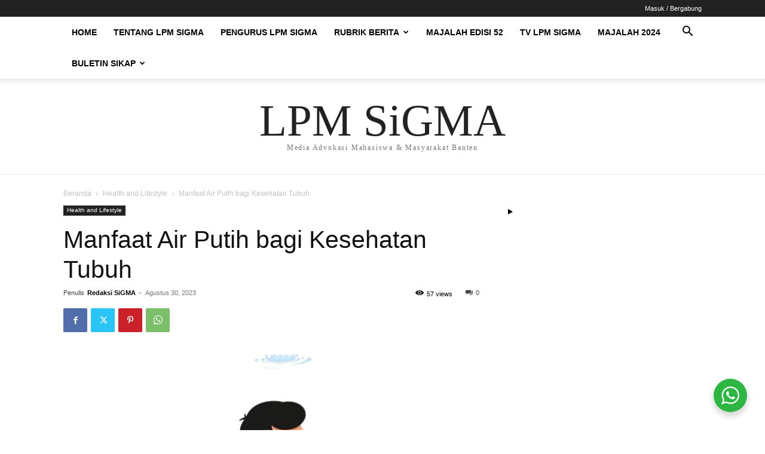

--- FILE ---
content_type: text/html; charset=utf-8
request_url: https://www.google.com/recaptcha/api2/aframe
body_size: 268
content:
<!DOCTYPE HTML><html><head><meta http-equiv="content-type" content="text/html; charset=UTF-8"></head><body><script nonce="5HvVcWTH9XRTcfVqw_m3CA">/** Anti-fraud and anti-abuse applications only. See google.com/recaptcha */ try{var clients={'sodar':'https://pagead2.googlesyndication.com/pagead/sodar?'};window.addEventListener("message",function(a){try{if(a.source===window.parent){var b=JSON.parse(a.data);var c=clients[b['id']];if(c){var d=document.createElement('img');d.src=c+b['params']+'&rc='+(localStorage.getItem("rc::a")?sessionStorage.getItem("rc::b"):"");window.document.body.appendChild(d);sessionStorage.setItem("rc::e",parseInt(sessionStorage.getItem("rc::e")||0)+1);localStorage.setItem("rc::h",'1768592996326');}}}catch(b){}});window.parent.postMessage("_grecaptcha_ready", "*");}catch(b){}</script></body></html>